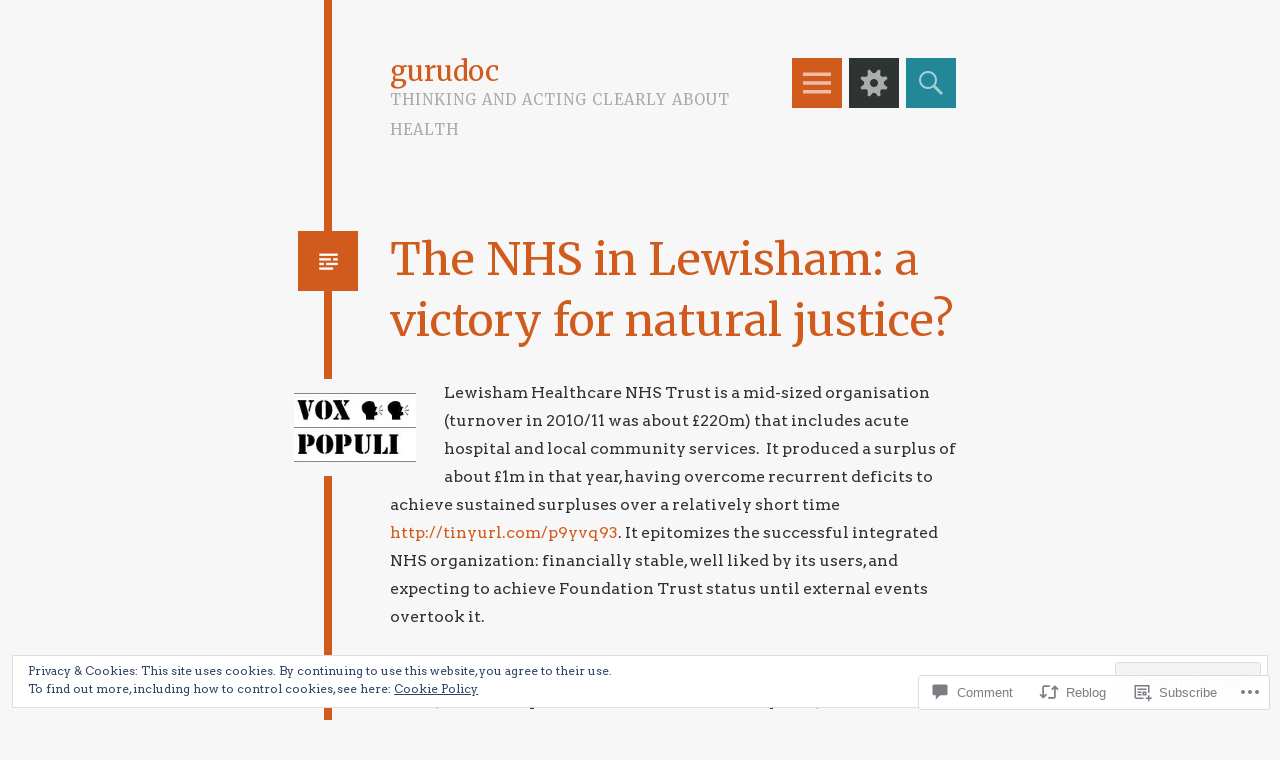

--- FILE ---
content_type: text/css;charset=utf-8
request_url: https://gurudox.com/_static/??-eJx9js0OwiAQhF9I3PhTGw/GRzEUV0qFBVlI9e2ljQdNKreZZL6ZgTEI5SkhJUg9OmQIuYMenxI4vSyuFfMKllOPLK/xX85lEWzWhhgGTEGq+8cDZ4KLIQUaCaMpAC/L2vb8cCqZ18UYlHe1DxE763WRGkrqy9YgjV5Yr2Qynn6MuFlp4oSe3WnTNrttezzsm+ENXBx9Ug==&cssminify=yes
body_size: 26262
content:


html, body, div, span, applet, object, iframe,
h1, h2, h3, h4, h5, h6, p, blockquote, pre,
a, abbr, acronym, address, big, cite, code,
del, dfn, em, font, ins, kbd, q, s, samp,
small, strike, strong, sub, sup, tt, var,
dl, dt, dd, ol, ul, li,
fieldset, form, label, legend,
table, caption, tbody, tfoot, thead, tr, th, td, th {
  border: 0;
  font-family: inherit;
  font-size: 100%;
  font-style: inherit;
  font-weight: inherit;
  margin: 0;
  outline: 0;
  padding: 0;
  vertical-align: baseline;
}

html {
  font-size: 62.5%;
  
  overflow-y: scroll;
  
  -webkit-text-size-adjust: 100%;
  
  -ms-text-size-adjust: 100%;
  
}

*,
*:before,
*:after {
  
  -webkit-box-sizing: border-box;
  
  -moz-box-sizing: border-box;
  
  box-sizing: border-box;
}

body {
  background: #fff;
}

article,
aside,
details,
figcaption,
figure,
footer,
header,
main,
nav,
section {
  display: block;
}

ol, ul {
  list-style: none;
}

table {
  
  border-collapse: separate;
  border-spacing: 0;
}

caption, th, td, th {
  font-weight: normal;
  text-align: left;
}

blockquote:before, blockquote:after,
q:before, q:after {
  content: "";
}

blockquote, q {
  quotes: "" "";
}

a:focus {
  outline: thin dotted;
}

a:hover,
a:active {
  outline: 0;
}

a img {
  border: 0;
}


* html {
  font-size: 100%;
}

html {
  font-size: 16px;
  line-height: 1.5em;
}

body,
button,
input,
select,
textarea {
  color: #404040;
  font-family: Georgia, "Bitstream Charter", serif;
  font-size: 16px;
  font-weight: 400;
}


h1, h2, h3, h4, h5, h6 {
  clear: both;
}

hr {
  border: 1px solid #ccc;
  border-width: 0 0 1px 0;
  height: 0;
  margin-top: -1px;
  margin-bottom: 24px;
  padding-top: 24px;
}


p {
  margin-bottom: 24px;
}

ul, ol {
  margin: 0 0 24px 36px;
}

ul {
  list-style: disc;
}

ol {
  list-style: decimal;
}

li > ul,
li > ol {
  margin-bottom: 0;
  margin-left: 24px;
}

dt {
  font-weight: 600;
}

dd {
  margin: 0 24px 24px;
}

b, strong {
  font-weight: 600;
}

dfn, cite, em, i {
  font-style: italic;
}

blockquote {
  margin: 0 24px;
}

address {
  margin: 0 0 24px;
}

pre {
  background: rgba(119, 119, 119, 0.5);
  font-family: "Courier 10 Pitch", Courier, monospace;
  font-size: 0.9375em;
  line-height: 1.6em;
  margin-top: -2px;
  margin-bottom: 24px;
  max-width: 100%;
  overflow: auto;
  padding: 24px;
}

code, kbd, tt, var {
  font-family: Monaco, Consolas, "Andale Mono", "DejaVu Sans Mono", monospace;
  font-size: 0.875em;
  line-height: 1.71429em;
}

abbr, acronym {
  border-bottom: 1px dotted #666;
  cursor: help;
}

mark, ins {
  background: #fff9c0;
  text-decoration: none;
}

sup,
sub {
  font-size: 75%;
  height: 0;
  line-height: 0;
  position: relative;
  vertical-align: baseline;
}

sup {
  bottom: 1ex;
}

sub {
  top: .5ex;
}

small {
  font-size: 75%;
}

big {
  font-size: 125%;
}

figure {
  margin: 0;
}

table {
  margin: 0 0 24px;
  width: 100%;
}

th {
  font-weight: bold;
}

img {
  height: auto;
  
  max-width: 100%;
  
}


.alignleft {
  display: inline;
  float: left;
  margin-right: 24px;
}

.alignright {
  display: inline;
  float: right;
  margin-left: 24px;
}

.aligncenter {
  clear: both;
  display: block;
  margin: 0 auto;
}


.screen-reader-text {
  clip: rect(1px, 1px, 1px, 1px);
  position: absolute !important;
}

.screen-reader-text:focus {
  background-color: #fff;
  border: 1px solid #000;
  -webkit-box-shadow: rgba(0, 0, 0, 0.6) 2px 2px 10px;
  -moz-box-shadow: rgba(0, 0, 0, 0.6) 2px 2px 10px;
  box-shadow: rgba(0, 0, 0, 0.6) 2px 2px 10px;
  clip: auto !important;
  display: inline-block;
  font-weight: 600;
  line-height: 24px;
  padding: 24px;
  z-index: 100000;
  position: absolute !important;
  top: 24px;
  left: 24px;
}


.clear:before,
.clear:after {
  content: '';
  display: table;
}

.clear:after {
  clear: both;
}

.entry-content:before,
.entry-content:after {
  content: '';
  display: table;
}

.entry-content:after {
  clear: both;
}

.comment-content:before,
.comment-content:after {
  content: '';
  display: table;
}

.comment-content:after {
  clear: both;
}

.site-header:before,
.site-header:after {
  content: '';
  display: table;
}

.site-header:after {
  clear: both;
}

.site-content:before,
.site-content:after {
  content: '';
  display: table;
}

.site-content:after {
  clear: both;
}

.site-footer:before,
.site-footer:after {
  content: '';
  display: table;
}

.site-footer:after {
  clear: both;
}


button,
input,
select,
textarea {
  margin: 0;
  
  vertical-align: baseline;
  
  *vertical-align: middle;
  
}

button,
input[type="button"],
input[type="reset"],
input[type="submit"] {
  border: 1px solid #ccc;
  border-color: #ccc #ccc #bbb #ccc;
  border-radius: 3px;
  background: #e6e6e6;
  box-shadow: inset 0 1px 0 rgba(255, 255, 255, 0.5), inset 0 15px 17px rgba(255, 255, 255, 0.5), inset 0 -5px 12px rgba(0, 0, 0, 0.05);
  color: rgba(0, 0, 0, 0.8);
  cursor: pointer;
  
  -webkit-appearance: button;
  
  text-shadow: 0 1px 0 rgba(255, 255, 255, 0.8);
}

button:hover,
input[type="button"]:hover,
input[type="reset"]:hover,
input[type="submit"]:hover {
  border-color: #ccc #bbb #aaa #bbb;
  box-shadow: inset 0 1px 0 rgba(255, 255, 255, 0.8), inset 0 15px 17px rgba(255, 255, 255, 0.8), inset 0 -5px 12px rgba(0, 0, 0, 0.02);
}

button:focus,
input[type="button"]:focus,
input[type="reset"]:focus,
input[type="submit"]:focus,
button:active,
input[type="button"]:active,
input[type="reset"]:active,
input[type="submit"]:active {
  border-color: #aaa #bbb #bbb #bbb;
  box-shadow: inset 0 -1px 0 rgba(255, 255, 255, 0.5), inset 0 2px 5px rgba(0, 0, 0, 0.15);
}

input[type="checkbox"],
input[type="radio"] {
  padding: 0;
  
}

input[type="search"] {
  -webkit-appearance: textfield;
  
  -webkit-box-sizing: content-box;
  
  -moz-box-sizing: content-box;
  box-sizing: content-box;
}

input[type="search"]::-webkit-search-decoration {
  
  -webkit-appearance: none;
}

button::-moz-focus-inner,
input::-moz-focus-inner {
  
  border: 0;
  padding: 0;
}

input[type="text"],
input[type="email"],
input[type="url"],
input[type="password"],
input[type="search"],
textarea {
  color: #666;
  border: 1px solid #ccc;
  border-radius: 3px;
}

input[type="text"]:focus,
input[type="email"]:focus,
input[type="url"]:focus,
input[type="password"]:focus,
input[type="search"]:focus,
textarea:focus {
  color: #111;
}

input[type="text"],
input[type="email"],
input[type="url"],
input[type="password"],
input[type="search"] {
  padding: 3px;
}

textarea {
  overflow: auto;
  
  padding-left: 3px;
  vertical-align: top;
  
  width: 98%;
}

* html {
  font-size: 112.5%;
}

html {
  font-size: 18px;
  line-height: 1.6em;
}

h6, button,
input[type="button"],
input[type="reset"],
input[type="submit"], th, .site-footer, .site-description, .panel .widget-areas .widget-area .widget .widget-title, .main-navigation, .page-links, a.more-link, .entry-meta, .entry-meta a, .pingback .edit-link,
.trackback .edit-link, #cancel-comment-reply-link, .reply, .comment-metadata, .comment-metadata a, .comment-form-author,
.comment-form-email,
.comment-form-url,
.comment-form-comment, .no-comments, #infinite-footer .blog-info,
#infinite-footer .blog-credits, #infinite-handle span {
  font-weight: bold;
  text-transform: uppercase;
}

.entry-format, .entry-format:before, .toggles .toggle:before, .comments-link:before,
.post-date:before,
.sticky .post-date:before,
.tags-links:before,
.byline:before,
.edit-link:before, .post-navigation a:before,
.paging-navigation a:before, #cancel-comment-reply-link:before, .reply:before, .social-links ul a:before {
  -webkit-font-smoothing: antialiased;
  font-family: "Genericons";
  font-size: 24px;
  font-style: normal;
  font-weight: normal;
  line-height: 1;
  text-decoration: none;
  vertical-align: text-bottom;
}

.entry-format {
  -moz-transform: scale(0.9999);
  font-size: 2.33333em;
  line-height: 1.37143em;
  color: white;
  display: block;
  margin-left: -21px;
  top: 58px;
  left: 0;
  display: block;
  width: 34px;
  height: 60px;
  background-color: #d25349;
  position: absolute;
  text-indent: 15.4px;
}
.entry-format:before {
  color: white;
  content: "\f100";
  font-size: 37px;
  line-height: 0.07;
  width: 0;
  height: 0;
  border-right: 17px solid #d25349;
  border-top: 30px solid rgba(255, 255, 255, 0);
  border-bottom: 30px solid rgba(255, 255, 255, 0);
  outline: 1px solid rgba(255, 255, 255, 0);
  position: absolute;
  left: -17px;
  top: 0;
  z-index: 1;
}
.entry-format:after {
  content: " ";
  width: 0;
  position: absolute;
  right: -17px;
  bottom: 0;
  border-left: 17px solid #d25349;
  border-top: 30px solid rgba(255, 255, 255, 0);
  border-bottom: 30px solid rgba(255, 255, 255, 0);
  outline: 1px solid rgba(255, 255, 255, 0);
  z-index: -1;
}
@media screen and (max-width: 48.81em) {
  .entry-format {
    width: 24px;
    height: 42px;
    right: 42.8px;
    left: auto;
    text-indent: 9.6px;
    top: 28px;
  }
  .entry-format:before {
    font-size: 30px;
    border-right-width: 12px;
    border-top-width: 21px;
    border-bottom-width: 21px;
    left: -12px;
  }
  .entry-format:after {
    right: -12px;
    border-left-width: 12px;
    border-top-width: 21px;
    border-bottom-width: 21px;
  }
}


body {
  background: #e9e7e3;
  color: #6a524a;
  font-family: "Source Sans Pro", Helvetica, Arial, sans-serif;
  font-size: 18px;
  line-height: 28px;
}

button,
input,
select,
textarea {
  background: white;
  color: #7cbbbb;
  font-family: "Source Sans Pro", Helvetica, Arial, sans-serif;
}


.alignleft {
  display: inline;
  float: left;
  margin: 14px 28px 14px 0;
}

img.alignleft,
.wp-caption.alignleft {
  border-top: 14px solid #e9e7e3;
  border-bottom: 14px solid #e9e7e3;
  margin-top: 0;
  margin-bottom: 0;
  margin-left: -96px;
}
@media screen and (max-width: 58em) {
  img.alignleft,
  .wp-caption.alignleft {
    margin-left: 0;
  }
}

.alignright {
  display: inline;
  float: right;
  margin: 14px 0 14px 28px;
}

img.alignright,
.wp-caption.alignright {
  border-top: 14px solid #e9e7e3;
  border-bottom: 14px solid #e9e7e3;
  margin-right: -96px;
  margin-top: 0;
  margin-bottom: 0;
}
@media screen and (max-width: 58em) {
  img.alignright,
  .wp-caption.alignright {
    margin-right: 0;
  }
}

.aligncenter {
  clear: both;
  display: block;
  margin: 28px auto;
}


h1 {
  line-height: 0.68571em;
  color: #7cbbbb;
  font-size: 42px;
  font-weight: bold;
  margin: 28px 0;
}

h2 {
  line-height: 1.10769em;
  color: #7cbbbb;
  font-size: 26px;
  font-weight: bold;
  margin: 28px 0;
}

h3 {
  line-height: 1.30909em;
  color: #7cbbbb;
  font-size: 22px;
  font-weight: bold;
  margin: 28px 0;
}

h4 {
  line-height: 1.6em;
  color: #7cbbbb;
  font-size: 18px;
  font-weight: bold;
  margin: 28px 0;
}

h5 {
  line-height: 1.6em;
  color: #7cbbbb;
  font-size: 18px;
  font-weight: bold;
  margin: 28px 0;
}

h6 {
  line-height: 2.05714em;
  color: #7cbbbb;
  font-size: 14px;
  font-weight: bold;
  margin: 28px 0;
}

h5 {
  font-style: italic;
}

hr {
  background-color: #7cbbbb;
  height: 1px;
  margin-bottom: 27.8px;
  padding: 0;
}


p {
  margin-bottom: 28px;
}

ul {
  margin: 0 0 28px 28px;
  list-style: disc;
}
ul ul {
  list-style: square;
}
ul ul ul {
  list-style: circle;
}

ol {
  margin: 0 0 28px 28px;
  list-style: decimal;
}
ol ol {
  list-style: lower-alpha;
}
ol ol ol {
  list-style: lower-roman;
}

li > ul,
li > ol {
  margin-bottom: 0;
  margin-left: 28px;
}

dt {
  font-weight: 400;
}

dd {
  margin: 14px 0 14px 28px;
}

b, strong {
  font-weight: bold;
}

dfn, cite, em, i {
  font-style: italic;
}

blockquote {
  color: #97756a;
  font-size: 1.22222em;
  line-height: 1.30909em;
  border-left: 5px solid #d25349;
  margin-left: 0;
  margin-right: 0;
  margin-bottom: 28px;
  padding-left: 28px;
}
blockquote blockquote {
  font-size: inherit;
}

button,
input[type="button"],
input[type="reset"],
input[type="submit"] {
  -webkit-box-sizing: border-box;
  -moz-box-sizing: border-box;
  box-sizing: border-box;
  -webkit-box-shadow: none;
  -moz-box-shadow: none;
  box-shadow: none;
  -webkit-transition: all 0.3s ease-in-out;
  -moz-transition: all 0.3s ease-in-out;
  -o-transition: all 0.3s ease-in-out;
  transition: all 0.3s ease-in-out;
  background-color: #7cbbbb;
  border: 0;
  border-radius: 0;
  color: rgba(255, 255, 255, 0.5);
  padding: 14px 28px;
  text-shadow: none;
}
button:hover,
input[type="button"]:hover,
input[type="reset"]:hover,
input[type="submit"]:hover {
  -webkit-box-shadow: none;
  -moz-box-shadow: none;
  box-shadow: none;
  -webkit-transition: all 0.1s ease-in-out;
  -moz-transition: all 0.1s ease-in-out;
  -o-transition: all 0.1s ease-in-out;
  transition: all 0.1s ease-in-out;
  background-color: #d25349;
  color: white;
}
@media screen and (max-width: 48.81em) {
  button,
  input[type="button"],
  input[type="reset"],
  input[type="submit"] {
    padding: 14px;
    width: 100%;
  }
}

input[type="text"],
input[type="email"],
input[type="url"],
input[type="password"],
input[type="search"] {
  background: #f4f3f1;
  border: 1px solid #e9e7e3;
  -webkit-box-sizing: border-box;
  -moz-box-sizing: border-box;
  box-sizing: border-box;
  max-width: 100%;
  padding: 14px;
}
input[type="text"]:focus,
input[type="email"]:focus,
input[type="url"]:focus,
input[type="password"]:focus,
input[type="search"]:focus {
  background: white;
  border: 1px solid #a69e8d;
  outline: none;
}
@media screen and (max-width: 48.81em) {
  input[type="text"],
  input[type="email"],
  input[type="url"],
  input[type="password"],
  input[type="search"] {
    padding: 14px;
    width: 100%;
  }
}

textarea {
  background: #f4f3f1;
  border: 1px solid #e9e7e3;
  -webkit-box-sizing: border-box;
  -moz-box-sizing: border-box;
  box-sizing: border-box;
  max-width: 100%;
  padding: 13px;
}
textarea:focus {
  background: white;
  border: 1px solid #dedbd5;
  outline: none;
}
@media screen and (max-width: 48.81em) {
  textarea {
    padding: 14px;
    width: 100%;
  }
}

address {
  font-style: italic;
  margin-bottom: 28px;
}

pre {
  background: rgba(0, 0, 0, 0.03);
  font-family: "Courier 10 Pitch", Courier, monospace;
  font-size: 0.77778em;
  line-height: 2.05714em;
  margin-bottom: 28px;
  padding: 28px;
  overflow: auto;
  max-width: 100%;
}

code, kbd, tt, var {
  font: 14px Monaco, Consolas, "Andale Mono", "DejaVu Sans Mono", monospace;
  font-size: 0.77778em;
  line-height: 2.05714em;
}

abbr, acronym {
  border-bottom: 1px dotted #a69e8d;
  cursor: help;
  margin-bottom: 27.8px;
}

mark, ins {
  background: fff9c0;
  text-decoration: none;
}

sup,
sub {
  font-size: 0.77778em;
  line-height: 2.05714em;
  height: 0;
  line-height: 0;
  position: relative;
  vertical-align: baseline;
}

sup {
  bottom: 1ex;
}

sub {
  top: 0.5ex;
}

small {
  font-size: 0.77778em;
  line-height: 2.05714em;
}

big {
  font-size: 1.22222em;
  line-height: 1.30909em;
}

figure {
  margin: 0;
}

table {
  margin-bottom: 28px;
  width: 100%;
}

td, th {
  border-bottom: 1px solid rgba(166, 158, 141, 0.25);
  border-collapse: collapse;
  padding: 7px 3px 6px;
}

th {
  font-weight: 700;
}

img {
  height: auto;
  max-width: 100%;
}


a {
  color: #d25349;
  text-decoration: none;
  -webkit-transition: all 0.3s ease-in-out;
  -moz-transition: all 0.3s ease-in-out;
  -o-transition: all 0.3s ease-in-out;
  transition: all 0.3s ease-in-out;
}
a:visited {
  color: #d25349;
}
a:hover, a:focus, a:active {
  color: #6a524a;
  -webkit-transition: all 0.1s ease-in-out;
  -moz-transition: all 0.1s ease-in-out;
  -o-transition: all 0.1s ease-in-out;
  transition: all 0.1s ease-in-out;
}




.site-header {
  border-left: 8px solid #d25349;
  margin: 0 auto;
  padding: 58px 14px 28px 58px;
  position: relative;
  max-width: 40em;
  z-index: 100;
}
@media screen and (max-width: 48.81em) {
  .site-header {
    padding-top: 28px;
    padding-bottom: 28px;
    padding-left: 28px;
    padding-right: 0;
  }
}

.header-image img {
  display: block;
  margin: 0 auto;
  max-height: 200px;
}

.site-content {
  margin: 0 auto;
  max-width: 40em;
}

.content-area {
  margin: 0 auto;
  width: 100%;
}

.site-footer {
  border-left: 8px solid #7cbbbb;
  clear: both;
  color: #7cbbbb;
  margin: 0 auto;
  padding: 28px 0 28px 58px;
  max-width: 40em;
}
.site-footer a {
  color: #7cbbbb;
  text-decoration: none;
}
@media screen and (max-width: 48.81em) {
  .site-footer {
    padding-left: 28px;
  }
}

.site-info {
  font-size: 0.77778em;
  line-height: 2.05714em;
  margin: 0 auto;
}


.lines:before,
.lines:after {
  content: "";
  display: table;
}

.lines:after {
  clear: both;
}

.lines {
  width: 100%;
  opacity: 0.5;
  position: relative;
}
.lines span {
  display: block;
  float: left;
  height: 15px;
}
.lines span.one {
  background-color: #d25349;
  width: 16%;
}
.lines span.two {
  background-color: #7cbbbb;
  width: 8%;
}
.lines span.three {
  background-color: #9ecccc;
  width: 3%;
}
.lines span.four {
  background-color: #6a524a;
  width: 14%;
}
.lines span.five {
  background-color: #d2c38e;
  width: 9%;
}

.site-header-wrapper {
  font-size: 18px;
  margin: 0 auto;
}

.site-branding {
  float: left;
  max-width: 70%;
  position: relative;
  z-index: 1;
}
@media only screen and (max-width: 48.81em) {
  .site-branding {
    float: none;
    clear: both;
    max-width: 100%;
  }
}

.site-title {
  font-size: 1.44444em;
  line-height: 2.21538em;
  line-height: 1;
  margin: 0;
}
.site-title a {
  color: #d25349;
  padding: 0;
  text-decoration: none;
}

.site-description {
  color: #a69e8d;
  font-size: 18px;
  margin: 7px 0;
}

.toggles {
  float: right;
  margin: -28px 0 0;
  position: relative;
  max-width: 50%;
}
@media only screen and (max-width: 48.81em) {
  .toggles {
    clear: both;
    float: none;
    margin-top: 0;
    margin-bottom: 28px;
    width: 100%;
  }
}
.toggles .toggle {
  background-color: #d25349;
  cursor: pointer;
  float: left;
  -moz-transform: scale(0.9999);
  position: relative;
  z-index: 1;
  display: block;
  top: 0;
  left: 0;
  text-indent: 12px;
  width: 28px;
  height: 50px;
}
.toggles .toggle:nth-of-type(1) {
  top: 26.8px;
  left: -12px;
}
@media only screen and (max-width: 48.81em) {
  .toggles .toggle:nth-of-type(1) {
    top: auto;
    left: 14px;
    margin-top: 28px;
  }
}
.toggles .toggle:nth-of-type(2) {
  left: 8px;
}
@media only screen and (max-width: 48.81em) {
  .toggles .toggle:nth-of-type(2) {
    top: auto;
    left: 46px;
    margin-top: 28px;
  }
}
.toggles .toggle:nth-of-type(3) {
  top: 55px;
  left: -20px;
}
@media only screen and (max-width: 48.81em) {
  .toggles .toggle:nth-of-type(3) {
    top: auto;
    left: 78px;
    margin-top: 28px;
  }
}
.toggles .toggle:nth-of-type(4) {
  top: 28px;
  left: 0;
}
@media only screen and (max-width: 48.81em) {
  .toggles .toggle:nth-of-type(4) {
    top: auto;
    left: 110px;
    margin-top: 28px;
  }
}
.toggles .toggle:before {
  -webkit-transition: all 0.3s ease-in-out;
  -moz-transition: all 0.3s ease-in-out;
  -o-transition: all 0.3s ease-in-out;
  transition: all 0.3s ease-in-out;
  color: rgba(255, 255, 255, 0.5);
  font-size: 32px;
  line-height: 0.1;
  width: 0;
  height: 0;
  border-right: 14px solid #d25349;
  border-top: 25px solid rgba(255, 255, 255, 0);
  border-bottom: 25px solid rgba(255, 255, 255, 0);
  outline: 1px solid rgba(255, 255, 255, 0);
  position: absolute;
  left: -14px;
  top: 0;
  z-index: 1;
}
.toggles .toggle:after {
  content: " ";
  width: 0;
  position: absolute;
  right: -14px;
  bottom: 0;
  border-left: 14px solid #d25349;
  border-top: 25px solid rgba(255, 255, 255, 0);
  border-bottom: 25px solid rgba(255, 255, 255, 0);
  outline: 1px solid rgba(255, 255, 255, 0);
  z-index: -1;
}
.toggles .toggle.active:before {
  color: white;
}
.toggles .toggle:hover:before {
  -webkit-transition: all 0.1s ease-in-out;
  -moz-transition: all 0.1s ease-in-out;
  -o-transition: all 0.1s ease-in-out;
  transition: all 0.1s ease-in-out;
  color: white;
}
.toggles #menu-toggle {
  text-indent: 14px;
  background-color: #d25349;
}
.toggles #menu-toggle:after {
  border-left-color: #d25349;
}
.toggles #menu-toggle:before {
  border-right-color: #d25349;
  content: "\f419";
  font-size: 28px;
}
.toggles #sidebar-toggle {
  background-color: #6a524a;
}
.toggles #sidebar-toggle:after {
  border-left-color: #6a524a;
}
.toggles #sidebar-toggle:before {
  border-right-color: #6a524a;
  content: "\f445";
}
.toggles #social-links-toggle {
  background-color: #d2c38e;
}
.toggles #social-links-toggle:after {
  border-left-color: #d2c38e;
}
.toggles #social-links-toggle:before {
  border-right-color: #d2c38e;
  content: "\f461";
}
.toggles #search-toggle {
  background-color: #7cbbbb;
}
.toggles #search-toggle:after {
  border-left-color: #7cbbbb;
}
.toggles #search-toggle:before {
  border-right-color: #7cbbbb;
  content: "\f400";
}

.panel:before,
.panel:after {
  content: "";
  display: table;
}

.panel:after {
  clear: both;
}

.panel .widget-area:before,
.panel .widget-area:after {
  content: "";
  display: table;
}

.panel .widget-area:after {
  clear: both;
}

.panel {
  display: none;
  margin: 0;
  position: relative;
  width: 100%;
  background: #d25349;
}
.panel .widget-areas:before,
.panel .widget-areas:after {
  content: "";
  display: table;
}
.panel .widget-areas:after {
  clear: both;
}
.panel .widget-areas {
  margin: 0 auto;
  max-width: 40em;
  padding: 14px;
}
.panel .widget-areas .widget-area {
  color: white;
  float: left;
}
.panel .widget-areas .widget-area .widget {
  font-size: 0.77778em;
  line-height: 2.05714em;
  line-height: 2.05714em;
}
.panel .widget-areas .widget-area .widget a {
  color: white;
}
.panel .widget-areas .widget-area .widget a:focus,
.panel .widget-areas .widget-area .widget a:hover {
	opacity: 0.6;
}
.panel .widget-areas .widget-area .widget .widget-title {
  color: white;
}
.panel .widget-areas .widget-area .widget h1, .panel .widget-areas .widget-area .widget h2, .panel .widget-areas .widget-area .widget h3, .panel .widget-areas .widget-area .widget h4, .panel .widget-areas .widget-area .widget h5, .panel .widget-areas .widget-area .widget h6 {
  color: white;
}
.panel .widget-areas .widget-area .widget .wp-caption,
.panel .widget-areas .widget-area .widget .wp-caption-text {
  background: transparent;
  color: white;
}
.panel .widget-areas .widget-area:nth-child(1):nth-last-child(1) {
  width: 100%;
}
.panel .widget-areas .widget-area:nth-child(1):nth-last-child(2), .panel .widget-areas .widget-area:nth-child(2):nth-last-child(1) {
  width: 47%;
  margin-right: 6%;
}
.panel .widget-areas .widget-area:nth-child(1):nth-last-child(2):last-of-type, .panel .widget-areas .widget-area:nth-child(2):nth-last-child(1):last-of-type {
  margin-right: 0;
}
@media screen and (max-width: 58em) {
  .panel .widget-areas .widget-area:nth-child(1):nth-last-child(2), .panel .widget-areas .widget-area:nth-child(2):nth-last-child(1) {
    clear: both;
    float: none;
    margin: 0;
    width: 100%;
  }
}
.panel .widget-areas .widget-area:nth-child(1):nth-last-child(3), .panel .widget-areas .widget-area:nth-child(2):nth-last-child(2), .panel .widget-areas .widget-area:nth-child(3):nth-last-child(1) {
  width: 30%;
  margin-right: 5%;
}
.panel .widget-areas .widget-area:nth-child(1):nth-last-child(3):last-of-type, .panel .widget-areas .widget-area:nth-child(2):nth-last-child(2):last-of-type, .panel .widget-areas .widget-area:nth-child(3):nth-last-child(1):last-of-type {
  margin-right: 0;
}
@media screen and (max-width: 58em) {
  .panel .widget-areas .widget-area:nth-child(1):nth-last-child(3), .panel .widget-areas .widget-area:nth-child(2):nth-last-child(2), .panel .widget-areas .widget-area:nth-child(3):nth-last-child(1) {
    clear: both;
    float: none;
    margin: 0;
    width: 100%;
  }
}
.panel .search-wrapper:before,
.panel .search-wrapper:after {
  content: "";
  display: table;
}
.panel .search-wrapper:after {
  clear: both;
}
.panel .search-wrapper {
  margin: 0 auto;
  max-width: 40em;
}
.panel .search-wrapper input[type="search"] {
  font-size: 0.77778em;
  line-height: 2.05714em;
  border: 0;
  border-radius: 0;
  display: block;
  height: 50px;
  margin: 0 0 0 8px;
  width: 100%;
}
@media screen and (max-width: 48.81em) {
  .panel .search-wrapper input[type="search"] {
    font-size: 0.77778em;
    line-height: 2.05714em;
    margin: 0;
    padding: 14px;
  }
}
.panel .search-wrapper input[type="submit"] {
  background: #d25349;
  font-size: 0.77778em;
  line-height: 2.05714em;
  display: none;
  height: 50px;
  margin: 0;
}
@media screen and (max-width: 48.81em) {
  .panel .search-wrapper input[type="submit"] {
    clear: both;
    display: block;
    font-size: 0.77778em;
    line-height: 2.05714em;
    padding: 14px 7px;
    width: 100%;
  }
}


.main-navigation:before,
.main-navigation:after {
  content: "";
  display: table;
}

.main-navigation:after {
  clear: both;
}

.main-navigation {
  font-size: 0.77778em;
  line-height: 2.05714em;
  display: block;
  margin: 0 auto;
  max-width: 50em;
  padding: 14px 0;
  position: relative;
  width: 100%;
}
.main-navigation ul {
  list-style: none;
  margin: 0;
  padding-left: 0;
  position: relative;
}
.main-navigation ul li {
  -webkit-transition: all 0.3s ease-in-out;
  -moz-transition: all 0.3s ease-in-out;
  -o-transition: all 0.3s ease-in-out;
  transition: all 0.3s ease-in-out;
}
.main-navigation ul li:hover > ul,
.main-navigation ul li.focus > ul {
  -webkit-transition: all 0.1s ease-in-out;
  -moz-transition: all 0.1s ease-in-out;
  -o-transition: all 0.1s ease-in-out;
  transition: all 0.1s ease-in-out;
  opacity: 1;
  visibility: visible;
}
.main-navigation ul ul {
  display: block;
  float: left;
  left: -7px;
  position: absolute;
  top: 28px;
  text-align: left;
  opacity: 0;
  visibility: hidden;
  z-index: 999;
}
.main-navigation ul ul a {
  line-height: 1.27059em;
  width: 230.4px;
  padding: 14px;
}
.main-navigation ul ul a:hover {
  color: white;
}
.main-navigation ul ul:before {
  border-top: 0;
  border-left: 14px solid rgba(255, 255, 255, 0);
  border-right: 14px solid rgba(255, 255, 255, 0);
  border-bottom: 14px solid #7cbbbb;
  content: "";
  display: block;
  position: relative;
  top: 0;
  left: 28px;
  width: 0;
  height: 14px;
}
.main-navigation ul ul ul {
  left: 100%;
  top: 0;
}
.main-navigation ul ul ul:before {
  display: none;
}
.main-navigation li {
  display: block;
  float: left;
  padding: 4px 28px 4px 0;
  position: relative;
}
@media screen and (max-width: 48.81em) {
  .main-navigation li {
    padding: 0;
  }
}
.main-navigation li li {
  background: #7cbbbb;
  border-bottom: 1px solid rgba(255, 255, 255, 0.2);
  float: none;
  margin: 0;
}
.main-navigation a {
  color: rgba(255, 255, 255, 0.75);
  display: block;
  text-decoration: none;
}
.main-navigation a:hover {
  color: white;
}
.main-navigation .current_page_item > a,
.main-navigation .current-menu-item > a {
  color: white;
}
@media screen and (max-width: 48.81em) {
  .main-navigation {
    padding-top: 0;
  }
  .main-navigation ul {
    list-style: none;
    margin: 0;
    padding: 0;
    text-align: left;
  }
  .main-navigation ul ul {
    display: block;
    float: none;
    opacity: 1;
    position: relative;
    visibility: visible;
    top: auto;
  }
  .main-navigation ul ul:before {
    display: none;
  }
  .main-navigation ul ul li {
    background: rgba(255, 255, 255, 0);
    border-bottom: 0;
  }
  .main-navigation ul ul a {
    padding: 14px 14px 14px 28px;
    width: auto;
  }
  .main-navigation ul ul ul {
    left: auto;
    top: auto;
  }
  .main-navigation ul ul ul a {
    padding-left: 58px;
  }
  .main-navigation ul li:hover > ul,
  .main-navigation ul li.focus > ul {
    display: block;
  }
  .main-navigation li {
    display: block;
    float: none;
    position: relative;
  }
  .main-navigation a {
    border-top: 1px solid rgba(255, 255, 255, 0.25);
    color: white;
    display: block;
    padding: 14px;
    text-decoration: none;
  }
  .main-navigation ul:first-child > li:first-child > a {
    border-top: 0;
  }
}


.hentry {
  border-left: 8px solid #d25349;
  margin: 0;
  padding: 28px 0 58px 58px;
  position: relative;
}
@media screen and (max-width: 48.81em) {
  .hentry {
    padding: 28px 28px 58px;
  }
}
.hentry.type-page .entry-format:before {
  content: "\f443";
}
.hentry.sticky {
  border-color: #7cbbbb;
}
.hentry.sticky .entry-format {
  background-color: #7cbbbb;
}
.hentry.sticky .entry-format:after {
  border-left-color: #7cbbbb;
}
.hentry.sticky .entry-format:before {
  border-right-color: #7cbbbb;
  content: "\f308";
}
.hentry.format-gallery, .hentry.format-aside {
  border-color: #a69e8d;
}
.hentry.format-gallery .entry-format, .hentry.format-aside .entry-format {
  background: #a69e8d;
}
.hentry.format-gallery .entry-format:after, .hentry.format-aside .entry-format:after {
  border-left-color: #a69e8d;
}
.hentry.format-gallery .entry-format:before, .hentry.format-aside .entry-format:before {
  border-right-color: #a69e8d;
  content: "\f101";
}
.hentry.format-link {
  border-color: #9ecccc;
}
.hentry.format-link .entry-format {
  background: #9ecccc;
}
.hentry.format-link .entry-format:after {
  border-left-color: #9ecccc;
}
.hentry.format-link .entry-format:before {
  border-right-color: #9ecccc;
  content: "\f107";
}
.hentry.format-video, .hentry.format-audio {
  border-color: #97756a;
}
.hentry.format-video .entry-format, .hentry.format-audio .entry-format {
  background: #97756a;
}
.hentry.format-video .entry-format:after, .hentry.format-audio .entry-format:after {
  border-left-color: #97756a;
}
.hentry.format-video .entry-format:before, .hentry.format-audio .entry-format:before {
  border-right-color: #97756a;
  content: "\f104";
}
.hentry.format-audio .entry-format:before {
  content: "\f109";
}
.hentry.format-status, .hentry.format-quote {
  border-color: #d2c38e;
}
.hentry.format-status .entry-format, .hentry.format-quote .entry-format {
  background: #d2c38e;
}
.hentry.format-status .entry-format:after, .hentry.format-quote .entry-format:after {
  border-left-color: #d2c38e;
}
.hentry.format-status .entry-format:before, .hentry.format-quote .entry-format:before {
  border-right-color: #d2c38e;
  content: "\f106";
}
.hentry.format-status .entry-format:before {
  content: "\f105";
}
.hentry.format-image, .hentry.format-gallery {
  border-color: #6a524a;
}
.hentry.format-image .entry-format, .hentry.format-gallery .entry-format {
  background-color: #6a524a;
}
.hentry.format-image .entry-format:after, .hentry.format-gallery .entry-format:after {
  border-left-color: #6a524a;
}
.hentry.format-image .entry-format:before, .hentry.format-gallery .entry-format:before {
  border-right-color: #6a524a;
  content: "\f103";
}
.hentry.format-image .entry-format:before {
  content: "\f102";
}
@media screen and (max-width: 48.81em) {
  .hentry {
    padding-bottom: 58px;
  }
}

.no-results .page-header {
  border: 0;
  margin: 0;
  padding: 0;
}

.search-no-results .hentry:before {
  display: none;
}
.search-no-results .hentry .search-field {
  display: block;
  float: left;
  margin-right: 14px;
}

.error404 .hentry:before {
  display: none;
}
.error404 .hentry .search-field {
  display: block;
  float: left;
  margin-right: 14px;
}

.byline {
  display: none;
}

.single .byline,
.group-blog .byline {
  display: inline;
}

.entry-content,
.entry-summary {
  margin-top: 28px;
}

.entry-thumbnail img {
  display: block;
  margin: 0 0 0 -30px;
  max-width: 842px;
  position: relative;
  z-index: -1;
}
@media screen and (max-width: 58em) {
  .entry-thumbnail img {
    margin-left: 0;
    max-width: 100%;
  }
}

.page-links:before,
.page-links:after {
  content: "";
  display: table;
}

.page-links:after {
  clear: both;
}

.page-links {
  clear: both;
  color: #97756a;
  margin: 14px 0;
  word-spacing: 0;
}
.page-links span.active-link {
  -webkit-transition: all 0.3s ease-in-out;
  -moz-transition: all 0.3s ease-in-out;
  -o-transition: all 0.3s ease-in-out;
  transition: all 0.3s ease-in-out;
  background-color: #d25349;
  display: inline-block;
  color: white;
  margin: 0 0 7px;
  width: 28px;
  height: 28px;
  text-align: center;
  text-decoration: none;
}
.page-links a span.active-link {
  -webkit-transition: all 0.3s ease-in-out;
  -moz-transition: all 0.3s ease-in-out;
  -o-transition: all 0.3s ease-in-out;
  transition: all 0.3s ease-in-out;
  background-color: #7cbbbb;
  display: inline-block;
  margin: 0 0 7px;
  color: white;
  width: 28px;
  height: 28px;
  text-align: center;
  text-decoration: none;
}
.page-links a:hover span.active-link {
  -webkit-transition: all 0.3s ease-in-out;
  -moz-transition: all 0.3s ease-in-out;
  -o-transition: all 0.3s ease-in-out;
  transition: all 0.3s ease-in-out;
  background-color: #d25349;
}

a.more-link {
  font-size: 0.77778em;
  line-height: 2.05714em;
  color: #97756a;
  text-decoration: none;
}
a.more-link:hover {
  color: #6a524a;
}

.entry-title {
  line-height: 1.37143em;
  color: #d25349;
  margin: 28px 0;
}
.entry-title a {
  color: #d25349;
  text-decoration: none;
}
@media screen and (max-width: 48.81em) {
  .entry-title {
    font-size: 1.44444em;
    line-height: 2.21538em;
    line-height: 1.66154em;
    margin-top: 0;
    max-width: 80%;
  }
}

.entry-meta, .entry-meta a, .pingback .edit-link,
.trackback .edit-link, #cancel-comment-reply-link, .reply {
  color: #a69e8d;
  font-size: 0.77778em;
  line-height: 2.05714em;
}
.entry-meta a, .pingback .edit-link a,
.trackback .edit-link a, #cancel-comment-reply-link a, .reply a {
  font-size: inherit;
}

.comments-link,
.post-date,
.sticky .post-date,
.tags-links,
.byline,
.edit-link {
  margin-right: 28px;
}
.comments-link a,
.post-date a,
.sticky .post-date a,
.tags-links a,
.byline a,
.edit-link a {
  text-decoration: none;
}
.comments-link:before,
.post-date:before,
.sticky .post-date:before,
.tags-links:before,
.byline:before,
.edit-link:before {
  margin-right: 2px;
}
@media screen and (max-width: 48.81em) {
  .comments-link,
  .post-date,
  .sticky .post-date,
  .tags-links,
  .byline,
  .edit-link {
    clear: both;
    display: block;
    float: none;
    margin: 0;
    width: 100%;
  }
}

.comments-link:before {
  content: "\f300";
}

.post-date:before {
  content: "\f307";
}

.sticky .post-date:before {
  content: "\f308";
}

.tags-links:before {
  content: "\f302";
}

.byline:before {
  content: "\f304";
}

.edit-link:before {
  content: "\f411";
}

.sep {
  margin: 0 7px;
}

.site-footer .sep {
	clear: both;
	display: block;
	height: 1px;
	margin: 0;
	visibility: hidden;
	width: 100%;
}

.page-header {
  border-left: 8px solid #7cbbbb;
  padding: 0 0 0 58px;
  position: relative;
}
@media screen and (max-width: 48.81em) {
  .page-header {
    padding: 0 28px;
  }
}

.page-title {
  color: #7cbbbb;
  display: inline-block;
  font-size: 1.22222em;
  line-height: 1.30909em;
}

.taxonomy-description {
  color: #a69e8d;
  font-style: italic;
  margin-top: 28px;
}

.author-archives-header:before,
.author-archives-header:after {
  content: "";
  display: table;
}

.author-archives-header:after {
  clear: both;
}

.author-archives-header {
  margin: 0;
  min-height: 115.2px;
  position: relative;
}

.author-archives-img {
  border-top: 7px solid #e9e7e3;
  border-bottom: 7px solid #e9e7e3;
  position: absolute;
  left: -92px;
  width: 60px;
}
.author-archives-img img {
  display: block;
}
@media only screen and (max-width: 48.81em) {
  .author-archives-img {
    float: left;
    position: relative;
    left: auto;
  }
}

.author-info {
  float: right;
  margin: 0;
  width: 100%;
}
@media only screen and (max-width: 48.81em) {
  .author-info {
    margin: 0 0 0 -86.4px;
  }
}

.author-archives-name,
.author-archives-url,
.author-archives-bio {
  clear: both;
  display: block;
  margin: 0;
}
@media only screen and (max-width: 48.81em) {
  .author-archives-name,
  .author-archives-url,
  .author-archives-bio {
    margin: 0 0 0 86.4px;
  }
}


.search-results .page .sep:first-of-type {
  display: none;
}

.search-no-results .page-header,
.error-404 .page-header {
  border: 0;
  margin: 0;
  padding: 0;
}


.entry-content img.wp-smiley,
.comment-content img.wp-smiley {
  border: none;
  margin-bottom: 0;
  margin-top: 0;
  padding: 0;
}

.wp-caption {
  background: #e9e7e3;
  margin-bottom: 28px;
  max-width: 100%;
}
.wp-caption img[class*="wp-image-"] {
  display: block;
  margin: 0 auto;
  max-width: 100%;
}

.wp-caption-text {
  color: #97756a;
  font-size: 0.77778em;
  line-height: 2.05714em;
  margin: 14px 0;
  padding: 0 1%;
}

.gallery-caption {
  font-size: 0.77778em;
  line-height: 2.05714em;
  line-height: 2.05714em;
}

.size-thumbnail + .wp-caption-text,
.size-medium + .wp-caption-text {
  font-size: 0.77778em;
  line-height: 2.05714em;
  line-height: 2.05714em;
}

.site-content .gallery {
  margin-bottom: 28px;
}
.site-content .gallery a img {
  border: none;
  height: auto;
  max-width: 90%;
}
.site-content .gallery dd {
  margin: 0;
}


embed,
iframe,
object {
  max-width: 100%;
}
.jetpack-video-wrapper {
  margin-bottom: 28.8px;
}


.post-navigation,
.paging-navigation {
  background: #7cbbbb;
  margin: 0 0 0 -46px;
  position: relative;
  width: 100px;
  height: 50px;
  z-index: 1;
}
.post-navigation a,
.paging-navigation a {
  color: rgba(255, 255, 255, 0.5);
}
.post-navigation a:before,
.paging-navigation a:before {
  font-size: 2.33333em;
  line-height: 1.37143em;
  -webkit-transition: all 0.3s ease-in-out;
  -moz-transition: all 0.3s ease-in-out;
  -o-transition: all 0.3s ease-in-out;
  transition: all 0.3s ease-in-out;
  color: rgba(255, 255, 255, 0.5);
  display: block;
  float: left;
  line-height: 50px;
  text-decoration: none;
  content: "\f430";
  text-align: center;
  width: 50px;
  height: 50px;
}
.post-navigation a:hover:before,
.paging-navigation a:hover:before {
  background: #d25349;
  color: white;
  -webkit-transition: all 0.1s ease-in-out;
  -moz-transition: all 0.1s ease-in-out;
  -o-transition: all 0.1s ease-in-out;
  transition: all 0.1s ease-in-out;
}
@media screen and (max-width: 48.81em) {
  .post-navigation,
  .paging-navigation {
    margin: 0;
    padding: 0 0 28px;
  }
}
.post-navigation .nav-next a:before,
.paging-navigation .nav-next a:before {
  content: "\f429";
  float: right;
}

.comment-navigation {
  margin: 0;
}
.comment-navigation .nav-previous {
  float: left;
  width: 50%;
}
.comment-navigation .nav-previous a {
  color: #a69e8d;
}
.comment-navigation .nav-next {
  float: right;
  text-align: right;
  width: 50%;
}
.comment-navigation .nav-next a {
  color: #a69e8d;
}

.comment-navigation:before,
.comment-navigation:after {
  content: "";
  display: table;
}

.comment-navigation:after {
  clear: both;
}


div#respond {
  position: relative;
}

.comment-content a {
  word-wrap: break-word;
}

.comments-area {
  border-left: 8px solid #7cbbbb;
  list-style: none;
  margin: 0;
  padding: 0 0 28px 58px;
  position: relative;
}
@media only screen and (max-width: 48.81em) {
  .comments-area {
    padding: 28px;
  }
}
.comments-area .children {
  list-style: none;
  padding-left: 28px;
}
@media screen and (max-width: 48.81em) {
  .comments-area .children {
    padding-left: 7px;
  }
}

.comment {
  padding-top: 28px;
}

.comment-list {
  list-style: none;
  margin: 0;
  padding: 0;
}

.comment-list .comment:first-of-type {
  padding-top: 0;
}

.pingback,
.trackback {
  margin: 0;
  padding: 14px 0;
}
.pingback a,
.trackback a {
  text-decoration: none;
}
.pingback .edit-link,
.trackback .edit-link {
  float: right;
  margin-left: 28px;
  margin-right: 0;
}
.pingback .edit-link a,
.trackback .edit-link a {
  color: #a69e8d;
}

.comment-author {
  font-size: 1.22222em;
  line-height: 1.30909em;
  color: #d25349;
  font-weight: bold;
  margin: 28px 0;
}
.comment-author a {
  text-decoration: none;
}
.comment-author a:hover {
  color: #d25349;
}
.comment-author .avatar-wrapper {
  border-top: 7px solid #e9e7e3;
  border-bottom: 7px solid #e9e7e3;
  display: block;
  float: left;
  margin: -21.6px 0 0 -91px;
  position: absolute;
  z-index: 3;
}
.comment-author .avatar-wrapper img {
  display: block;
}
@media screen and (max-width: 48.81em) {
  .comment-author .avatar-wrapper img {
    max-width: 40px;
  }
}
@media screen and (max-width: 48.81em) {
  .comment-author .avatar-wrapper {
    border: 3px solid #7cbbbb;
    float: right;
    margin: 0;
    position: relative;
  }
}
.comment-author cite {
  font-style: normal;
}

.comment .comment .avatar-wrapper {
  border: 5px solid #7cbbbb;
  margin-top: -14px;
  margin-left: -72px;
  position: relative;
}
.comment .comment .avatar-wrapper img {
  max-width: 40px;
}
@media screen and (max-width: 48.81em) {
  .comment .comment .avatar-wrapper {
    border-width: 3px;
    float: right;
    margin: 0;
    position: relative;
  }
}

.bypostauthor > .comment-body .comment-author:second-of-type .avatar-wrapper {
  border-color: #d25349;
}

.comment-metadata, .comment-metadata a {
  color: #a69e8d;
  font-size: 0.77778em;
  line-height: 2.05714em;
}
.comment-metadata a {
  font-size: inherit;
  text-decoration: none;
}

#cancel-comment-reply-link {
  font-size: 0.77778em;
  line-height: 2.05714em;
  float: right;
  font-family: "Source Sans Pro", Helvetica, Arial, sans-serif;
  display: inline-block;
  text-decoration: none;
}
#cancel-comment-reply-link:before {
  font-size: 1.44444em;
  line-height: 2.21538em;
  content: "\f412";
  content: "\f405";
  margin-right: 3px;
  vertical-align: middle;
}

.reply {
  display: inline-block;
  font-size: inherit;
  margin-right: 28px;
  text-decoration: none;
}
.reply:before {
  content: "\f412";
  margin-right: 3px;
}

.comment div#respond {
  border-left: 0;
  padding-left: 0;
}

.comment-reply-title {
  margin-top: 0;
}

.comments-title {
  color: #7cbbbb;
  font-size: 1.22222em;
  line-height: 1.30909em;
  margin-top: 0;
  padding-top: 28px;
}

.comment-form label {
  display: inline-block;
  width: 86.4px;
}

.required {
  color: #d25349;
}

.comment-form-author,
.comment-form-email,
.comment-form-url,
.comment-form-comment {
  margin: 0;
  position: relative;
}
.comment-form-author label,
.comment-form-email label,
.comment-form-url label,
.comment-form-comment label {
  font-size: 0.77778em;
  line-height: 2.05714em;
  padding: 7px 14px;
  position: absolute;
  left: 0;
  top: 7px;
}
.comment-form-author input,
.comment-form-email input,
.comment-form-url input,
.comment-form-comment input {
  display: block;
  margin: 0 0 28px;
  padding-left: 100px;
  width: 100%;
}
.comment-form-author textarea,
.comment-form-email textarea,
.comment-form-url textarea,
.comment-form-comment textarea {
  margin: 0 0 28px;
  padding: 58px 14px 7px;
  clear: both;
  width: 100%;
}

.says {
  display: none;
}

.form-allowed-tags, .form-allowed-tags code {
  color: #a69e8d;
  font-size: 0.77778em;
  line-height: 2.05714em;
}
.form-allowed-tags code {
  font-size: 0.77778em;
  line-height: 2.05714em;
}

.form-submit {
  margin-bottom: 0;
}

.no-comments {
  color: #a69e8d;
  margin: 0;
  text-align: left;
}


.widget {
  font-size: 0.77778em;
  line-height: 2.05714em;
  margin-bottom: 14px;
  overflow: hidden;
  word-wrap: break-word;
}
.widget select {
  max-width: 100%;
  margin-left: 1px;
}
.widget a {
  text-decoration: none;
}

.widget-title {
  font-size: 1.22222em;
  line-height: 1.30909em;
  color: #7cbbbb;
  margin: 14px 0;
}

.widget_search input {
  border-color: #dedbd5;
  width: 100%;
}
.widget_search input[type="submit"] {
  display: none;
}
@media screen and (max-width: 48.81em) {
  .widget_search input[type="submit"] {
    font-size: 1.22222em;
    line-height: 1.30909em;
    display: block;
  }
}

.wp_widget_tag_cloud div,
.widget_tag_cloud .tagcloud {
  text-align: center;
}
.wp_widget_tag_cloud div a,
.widget_tag_cloud .tagcloud a {
  color: #d25349;
  text-decoration: none;
}


#wp-calendar td, #wp-calendar th,
#wp-calendar th {
  text-align: center;
}
#wp-calendar caption {
  font-weight: 700;
  margin: 14px 0;
  text-align: center;
}



.infinite-scroll .paging-navigation,
.infinite-scroll.neverending .site-footer {
  display: none;
}


.infinity-end.neverending .site-footer {
  display: block;
}

#infinite-footer {
  z-index: 999;
}
#infinite-footer .container {
  background: rgba(233, 231, 227, 0.5);
  border-left: 8px solid rgba(255, 255, 255, 0);
  border-top: 0;
  color: #a69e8d;
  font-style: italic;
  padding-left: 58px;
  position: relative;
}
@media only screen and (max-width: 640px) {
	#infinite-footer .container {
		padding-left: 0;
	}
}
#infinite-footer .container a {
  color: #a69e8d;
}
#infinite-footer .container a:hover {
	color: #a69e8d;
}
#infinite-footer .blog-info,
#infinite-footer .blog-credits {
  float: left;
  font-style: normal;
  font-weight: normal;
}
#infinite-footer .blog-credits {
  float: right;
  margin-left: 0;
  padding-right: 0;
}

.infinite-loader {
  border-left: 8px solid #d25349;
  margin: 0;
  padding: 28px 0 28px 58px;
}
@media only screen and (max-width: 48.81em) {
  .infinite-loader {
    padding-left: 28px;
  }
}

@media only screen and (max-width: 48.81em) {
  #infinite-handle {
    border-left: 8px solid #d25349;
  }
}

#infinite-handle span {
  font-size: 0.77778em;
  line-height: 2.05714em;
  -webkit-transition: all 0.3s ease-in-out;
  -moz-transition: all 0.3s ease-in-out;
  -o-transition: all 0.3s ease-in-out;
  transition: all 0.3s ease-in-out;
  background: #7cbbbb;
  color: rgba(255, 255, 255, 0.7);
  display: block;
  float: none;
  margin: 0 0 0 -66px;
  text-align: center;
  width: 140px;
}
#infinite-handle span:hover, #infinite-handle span:focus {
  background: #d25349;
  color: white;
  -webkit-transition: all 0.1s ease-in-out;
  -moz-transition: all 0.1s ease-in-out;
  -o-transition: all 0.1s ease-in-out;
  transition: all 0.1s ease-in-out;
}
@media only screen and (max-width: 48.81em) {
  #infinite-handle span {
    margin: 0 auto;
  }
}

div.sharedaddy div.sd-block {
  padding: 13px 0 14px !important;
}


.social-links {
  margin: 0 auto;
  max-width: 40em;
}
.social-links ul {
  display: block;
  list-style: none;
  margin: 0 auto;
  padding: 0;
}
.social-links ul li {
  display: inline-block;
  list-style: none;
  margin: 0;
}
.social-links ul a {
  display: inline-block;
  float: left;
  text-decoration: none;
}
.social-links ul a:before {
  font-size: 1.77778em;
  line-height: 1.8em;
  color: rgba(255, 255, 255, 0.75);
  content: "\f415";
  display: block;
  line-height: 58px;
  margin: 0;
  text-align: center;
  -webkit-transition: all 0.3s ease-in-out;
  -moz-transition: all 0.3s ease-in-out;
  -o-transition: all 0.3s ease-in-out;
  transition: all 0.3s ease-in-out;
  width: 50px;
  height: 50px;
}
.social-links ul a:hover {
  text-decoration: none;
}
.social-links ul a:hover:before {
  color: white;
  text-decoration: none;
  -webkit-transition: all 0.1s ease-in-out;
  -moz-transition: all 0.1s ease-in-out;
  -o-transition: all 0.1s ease-in-out;
  transition: all 0.1s ease-in-out;
}
.social-links ul a[href*='wordpress.org']:before,
.social-links ul a[href*='wordpress.com']:before {
    content: '\f205';
}
.social-links ul a[href*='facebook.com']:before {
    content: '\f204';
}
.social-links ul a[href*='twitter.com']:before {
    content: '\f202';
}
.social-links ul a[href*='dribbble.com']:before {
    content: '\f201';
}
.social-links ul a[href*='plus.google.com']:before {
    content: '\f206';
}
.social-links ul a[href*='pinterest.com']:before {
    content: '\f209';
}
.social-links ul a[href*='github.com']:before {
    content: '\f200';
}
.social-links ul a[href*='tumblr.com']:before {
    content: '\f214';
}
.social-links ul a[href*='youtube.com']:before {
    content: '\f213';
}
.social-links ul a[href*='flickr.com']:before {
    content: '\f211';
}
.social-links ul a[href*='vimeo.com']:before {
    content: '\f212';
}
.social-links ul a[href*='instagram.com']:before {
    content: '\f215';
}
.social-links ul a[href*='codepen.io']:before {
    content: '\f216';
}
.social-links ul a[href*='linkedin.com']:before {
    content: '\f207';
}
.social-links ul a[href*='foursquare.com']:before {
    content: '\f226';
}
.social-links ul a[href*='reddit.com']:before {
    content: '\f222';
}
.social-links ul a[href*='digg.com']:before {
    content: '\f221';
}
.social-links ul a[href*='getpocket.com']:before {
    content: '\f224';
}
.social-links ul a[href*='path.com']:before {
    content: '\f219';
}
.social-links ul a[href*='stumbleupon.com']:before {
    content: '\f223';
}
.social-links ul a[href*='spotify.com']:before {
    content: '\f515';
}
.social-links ul a[href*='twitch.tv']:before {
    content: '\f516';
}
.social-links ul a[href*='dropbox.com']:before {
    content: '\f225';
}
.social-links ul a[href*='/feed']:before {
    content: '\f413';
}
.social-links ul a[href*='skype']:before {
    content: '\f220';
}
.social-links ul a[href*='mailto']:before {
    content: '\f410';
}


* html {
  font-size: 112.5%;
}

html {
  font-size: 18px;
  line-height: 1.6em;
}

.entry-format {
  background-color: #d05b1c;
  left: -13px;
  width: 60px;
  text-indent: 0;
  text-align: center;
}
.entry-format:before {
  border: 0;
  left: 0;
  line-height: 60px;
  width: 100%;
}
.entry-format:after {
  display: none;
}
@media screen and (max-width: 48.81em) {
  .entry-format {
    width: 42px;
    height: 42px;
    right: 28px;
    left: auto;
    text-indent: 0;
    text-align: center;
    top: 28px;
  }
  .entry-format:before {
    line-height: 42px;
  }
}

.toggles {
  margin-top: 0;
}
.toggles #menu-toggle {
  text-indent: 0;
}
@media only screen and (max-width: 48.81em) {
  .toggles {
    margin: 14px 0 0;
    max-width: 100%;
  }
}
.toggles .toggle {
  margin-right: 7px;
  position: relative;
  text-align: center;
  text-indent: 0;
  width: 50px;
}
.toggles .toggle:nth-of-type(1) {
  top: auto;
  left: auto;
}
@media only screen and (max-width: 48.81em) {
  .toggles .toggle:nth-of-type(1) {
    top: auto;
    left: auto;
    margin-top: 0;
  }
}
.toggles .toggle:nth-of-type(2) {
  left: auto;
}
@media only screen and (max-width: 48.81em) {
  .toggles .toggle:nth-of-type(2) {
    top: auto;
    left: auto;
    margin-top: 0;
  }
}
.toggles .toggle:nth-of-type(3) {
  top: auto;
  left: auto;
}
@media only screen and (max-width: 48.81em) {
  .toggles .toggle:nth-of-type(3) {
    top: auto;
    left: auto;
    margin-top: 0;
  }
}
.toggles .toggle:nth-of-type(4) {
  top: auto;
  left: auto;
}
@media only screen and (max-width: 48.81em) {
  .toggles .toggle:nth-of-type(4) {
    top: auto;
    left: auto;
    margin-top: 0;
  }
}
.toggles .toggle:before {
  border: 0 none;
  color: rgba(255, 255, 255, 0.6);
  left: auto;
  display: block;
  line-height: 50px;
  width: 100%;
}
.toggles .toggle:after {
  display: none;
}

.author-archives-img {
  border-color: #f7f7f7;
}

.comment .comment .avatar-wrapper img {
  max-width: 40px;
}

body {
  background: #f7f7f7;
  color: #2d3433;
  font-family: "PT Serif", Georgia, Times, serif;
}

button,
input,
select,
textarea {
  color: #228897;
}

h1, h2, h3, h4, h5, h6 {
  color: #228897;
}

h6 {
  letter-spacing: 1px;
}

hr {
  background-color: #228897;
}

blockquote {
  color: #5c6b69;
  border-left: 5px solid #d05b1c;
}

button,
input[type="button"],
input[type="reset"],
input[type="submit"] {
  background-color: #228897;
}
button:hover, button:focus,
input[type="button"]:hover,
input[type="button"]:focus,
input[type="reset"]:hover,
input[type="reset"]:focus,
input[type="submit"]:hover,
input[type="submit"]:focus {
  background-color: #d05b1c;
}

input[type="text"],
input[type="email"],
input[type="url"],
input[type="password"],
input[type="search"] {
  background: white;
  border: 1px solid #f7f7f7;
}
input[type="text"]:hover, input[type="text"]:focus,
input[type="email"]:hover,
input[type="email"]:focus,
input[type="url"]:hover,
input[type="url"]:focus,
input[type="password"]:hover,
input[type="password"]:focus,
input[type="search"]:hover,
input[type="search"]:focus {
  background: white;
  border: 1px solid #dedede;
}

textarea {
  background: white;
  border: 1px solid #f7f7f7;
}
textarea:focus {
  background: white;
  border: 1px solid #dedede;
}

abbr, acronym {
  border-bottom: 1px dotted #ababab;
}

td {
  border-bottom: 1px solid rgba(171, 171, 171, 0.25);
}

a {
  color: #d05b1c;
}
a:visited {
  color: #d05b1c;
}
a:hover, a:focus, a:active {
  color: #2d3433;
}

img.alignleft,
.wp-caption.alignleft,
img.alignright,
.wp-caption.alignright {
  border-color: #f7f7f7;
}

.site-header {
  border-left: 8px solid #d05b1c;
  padding-right: 0;
}

.site-footer {
  border-left: 8px solid #228897;
  color: #228897;
  letter-spacing: 1px;
}
.site-footer a {
  color: #228897;
}

.site-title a {
  color: #d05b1c;
}

.site-description {
  font-size: 0.77778em;
  line-height: 2.05714em;
  color: #ababab;
  letter-spacing: 1px;
  margin: 0;
}

.toggles .toggle {
  background-color: #d05b1c;
}
.toggles .toggle:last-of-type {
  margin-right: 0;
}
.toggles #menu-toggle {
  background-color: #d05b1c;
}
.toggles #sidebar-toggle {
  background-color: #2d3433;
}
.toggles #social-links-toggle {
  background-color: #646d6b;
}
.toggles #search-toggle {
  background-color: #228897;
}

.panel {
  background: #d05b1c;
}
.panel .search-wrapper input[type="submit"] {
  background: #d05b1c;
}

.main-navigation a {
  color: rgba(255, 255, 255, 0.75);
  letter-spacing: 1px;
}
.main-navigation ul ul:before {
  border-bottom-color: #228897;
}
.main-navigation li li {
  background: #228897;
}

.hentry {
  border-left: 8px solid #d05b1c;
}
.hentry.sticky {
  border-color: #228897;
}
.hentry.sticky .entry-format {
  background-color: #228897;
}
.hentry.format-gallery, .hentry.format-aside {
  border-color: #ababab;
}
.hentry.format-gallery .entry-format, .hentry.format-aside .entry-format {
  background: #ababab;
}
.hentry.format-link {
  border-color: #279bac;
}
.hentry.format-link .entry-format {
  background: #279bac;
}
.hentry.format-video, .hentry.format-audio {
  border-color: #5c6b69;
}
.hentry.format-video .entry-format, .hentry.format-audio .entry-format {
  background: #5c6b69;
}
.hentry.format-status, .hentry.format-quote {
  border-color: #646d6b;
}
.hentry.format-status .entry-format, .hentry.format-quote .entry-format {
  background: #646d6b;
}
.hentry.format-image, .hentry.format-gallery {
  border-color: #2d3433;
}
.hentry.format-image .entry-format, .hentry.format-gallery .entry-format {
  background-color: #2d3433;
}
.hentry .entry-format:before {
  background-color: #d05b1c;
}

.page-links {
  color: #5c6b69;
}
.page-links span.active-link {
  background-color: #d05b1c;
}
.page-links a span.active-link {
  background-color: #228897;
}
.page-links a:hover span.active-link {
  background-color: #d05b1c;
}

a.more-link {
  color: #5c6b69;
}
a.more-link:hover {
  color: #2d3433;
}

.entry-title {
  color: #d05b1c;
}
.entry-title a {
  color: #d05b1c;
}

.entry-meta, #cancel-comment-reply-link, .reply {
  letter-spacing: 1px;
  color: #ababab;
}
.entry-meta a, #cancel-comment-reply-link a, .reply a {
  color: #ababab;
}

.page-header {
  border-left: 8px solid #228897;
}

.page-title {
  color: #228897;
}

.author-archives-img {
  margin-top: -14px;
}

.taxonomy-description {
  color: #ababab;
}

.wp-caption {
  background: #f7f7f7;
}

.wp-caption-text {
  color: #5c6b69;
}

.post-navigation,
.paging-navigation {
  left: -4px;
  width: 108px;
  background: transparent;
}
.post-navigation a,
.paging-navigation a {
  background: transparent;
}
.post-navigation a:before,
.paging-navigation a:before {
  background: #228897;
}
.post-navigation a:hover:before,
.paging-navigation a:hover:before {
  background: #d05b1c;
}
.post-navigation:before,
.paging-navigation:before {
  border-left: 8px solid #228897;
  content: "";
  display: block;
  height: 100%;
  margin-left: -4px;
  position: absolute;
  left: 50%;
  z-index: -1;
}

@media screen and (max-width: 48.81em) {
	.post-navigation,
	.paging-navigation {
		left: 36.8px;
	}
	.post-navigation:before,
	.paging-navigation:before {
	  margin-left: -4px;
	  left: -32.8px;
	}
}

.comment-metadata, .comment-metadata a {
  color: #ababab;
}

.comment-navigation .nav-previous a {
  color: #ababab;
}
.comment-navigation .nav-next a {
  color: #ababab;
}

.comments-area {
  border-left: 8px solid #228897;
}

.comment-author {
  color: #d05b1c;
}
.comment-author a:hover {
  color: #d05b1c;
}
.comment-author .avatar-wrapper {
  border-color: #f7f7f7;
  margin-top: -14px;
}
@media screen and (max-width: 48.81em) {
  .comment-author .avatar-wrapper {
    border: 3px solid #228897;
  }
}

.comment .comment .avatar-wrapper {
  border: 5px solid #228897;
}

.bypostauthor > .comment-body .comment-author:second-of-type .avatar-wrapper {
  border-color: #d05b1c;
}

.comment-metadata, .comment-metadata a {
  color: #ababab;
}

.comments-title {
  color: #228897;
}

.required {
  color: #d05b1c;
}

.form-allowed-tags {
  color: #ababab;
}

.no-comments {
  color: #ababab;
}

.widget-title {
  color: #228897;
}

.widget_search input {
  border-color: #eaeaea;
}

.wp_widget_tag_cloud div a,
.widget_tag_cloud .tagcloud a {
  color: #d05b1c;
}

#infinite-footer .container {
  background: rgba(247, 247, 247, 0.5);
  color: #ababab;
}
#infinite-footer .container a {
  color: #ababab;
}
#infinite-footer .container a:hover {
	color: #ababab;
}

.infinite-loader {
  border-left: 8px solid #d05b1c;
}

@media only screen and (max-width: 48.81em) {
  #infinite-handle {
    border-left: 8px solid #d05b1c;
  }
}

#infinite-handle span {
  background: #228897;
  letter-spacing: 1px;
}
#infinite-handle span:hover, #infinite-handle span:focus {
  background: #d05b1c;
}




@font-face {
	font-family: Genericons;
	src: url(/wp-content/mu-plugins/jetpack-plugin/sun/_inc/genericons/genericons/./Genericons.eot);
	src: url(/wp-content/mu-plugins/jetpack-plugin/sun/_inc/genericons/genericons/./Genericons.eot?) format("embedded-opentype");
	font-weight: 400;
	font-style: normal;
}

@font-face {
	font-family: Genericons;
	src:
		url([data-uri]) format("woff"),
       url(/wp-content/mu-plugins/jetpack-plugin/sun/_inc/genericons/genericons/./Genericons.ttf) format("truetype"),
		url(/wp-content/mu-plugins/jetpack-plugin/sun/_inc/genericons/genericons/./Genericons.svg#Genericons) format("svg");
	font-weight: 400;
	font-style: normal;
}

@media screen and (-webkit-min-device-pixel-ratio: 0) {

	@font-face {
		font-family: Genericons;
		src: url(/wp-content/mu-plugins/jetpack-plugin/sun/_inc/genericons/genericons/./Genericons.svg#Genericons) format("svg");
	}
}




.genericon {
	font-size: 16px;
	vertical-align: top;
	text-align: center;
	transition: color 0.1s ease-in 0;
	display: inline-block;
	font-family: Genericons;
	font-style: normal;
	font-weight: 400;
	font-variant: normal;
	line-height: 1;
	text-decoration: inherit;
	text-transform: none;
	-moz-osx-font-smoothing: grayscale;
	-webkit-font-smoothing: antialiased;
	speak: none;
}




.genericon-rotate-90 {
	transform: rotate(90deg);
	filter: progid:DXImageTransform.Microsoft.BasicImage(rotation=1);
}

.genericon-rotate-180 {
	transform: rotate(180deg);
	filter: progid:DXImageTransform.Microsoft.BasicImage(rotation=2);
}

.genericon-rotate-270 {
	transform: rotate(270deg);
	filter: progid:DXImageTransform.Microsoft.BasicImage(rotation=3);
}

.genericon-flip-horizontal {
	transform: scale(-1, 1);
}

.genericon-flip-vertical {
	transform: scale(1, -1);
}




.genericon-404::before {
	content: "\f423";
}

.genericon-activity::before {
	content: "\f508";
}

.genericon-anchor::before {
	content: "\f509";
}

.genericon-aside::before {
	content: "\f101";
}

.genericon-attachment::before {
	content: "\f416";
}

.genericon-audio::before {
	content: "\f109";
}

.genericon-bold::before {
	content: "\f471";
}

.genericon-book::before {
	content: "\f444";
}

.genericon-bug::before {
	content: "\f50a";
}

.genericon-cart::before {
	content: "\f447";
}

.genericon-category::before {
	content: "\f301";
}

.genericon-chat::before {
	content: "\f108";
}

.genericon-checkmark::before {
	content: "\f418";
}

.genericon-close::before {
	content: "\f405";
}

.genericon-close-alt::before {
	content: "\f406";
}

.genericon-cloud::before {
	content: "\f426";
}

.genericon-cloud-download::before {
	content: "\f440";
}

.genericon-cloud-upload::before {
	content: "\f441";
}

.genericon-code::before {
	content: "\f462";
}

.genericon-codepen::before {
	content: "\f216";
}

.genericon-cog::before {
	content: "\f445";
}

.genericon-collapse::before {
	content: "\f432";
}

.genericon-comment::before {
	content: "\f300";
}

.genericon-day::before {
	content: "\f305";
}

.genericon-digg::before {
	content: "\f221";
}

.genericon-document::before {
	content: "\f443";
}

.genericon-dot::before {
	content: "\f428";
}

.genericon-downarrow::before {
	content: "\f502";
}

.genericon-download::before {
	content: "\f50b";
}

.genericon-draggable::before {
	content: "\f436";
}

.genericon-dribbble::before {
	content: "\f201";
}

.genericon-dropbox::before {
	content: "\f225";
}

.genericon-dropdown::before {
	content: "\f433";
}

.genericon-dropdown-left::before {
	content: "\f434";
}

.genericon-edit::before {
	content: "\f411";
}

.genericon-ellipsis::before {
	content: "\f476";
}

.genericon-expand::before {
	content: "\f431";
}

.genericon-external::before {
	content: "\f442";
}

.genericon-facebook::before {
	content: "\f203";
}

.genericon-facebook-alt::before {
	content: "\f204";
}

.genericon-fastforward::before {
	content: "\f458";
}

.genericon-feed::before {
	content: "\f413";
}

.genericon-flag::before {
	content: "\f468";
}

.genericon-flickr::before {
	content: "\f211";
}

.genericon-foursquare::before {
	content: "\f226";
}

.genericon-fullscreen::before {
	content: "\f474";
}

.genericon-gallery::before {
	content: "\f103";
}

.genericon-github::before {
	content: "\f200";
}

.genericon-googleplus::before {
	content: "\f206";
}

.genericon-googleplus-alt::before {
	content: "\f218";
}

.genericon-handset::before {
	content: "\f50c";
}

.genericon-heart::before {
	content: "\f461";
}

.genericon-help::before {
	content: "\f457";
}

.genericon-hide::before {
	content: "\f404";
}

.genericon-hierarchy::before {
	content: "\f505";
}

.genericon-home::before {
	content: "\f409";
}

.genericon-image::before {
	content: "\f102";
}

.genericon-info::before {
	content: "\f455";
}

.genericon-instagram::before {
	content: "\f215";
}

.genericon-italic::before {
	content: "\f472";
}

.genericon-key::before {
	content: "\f427";
}

.genericon-leftarrow::before {
	content: "\f503";
}

.genericon-link::before {
	content: "\f107";
}

.genericon-linkedin::before {
	content: "\f207";
}

.genericon-linkedin-alt::before {
	content: "\f208";
}

.genericon-location::before {
	content: "\f417";
}

.genericon-lock::before {
	content: "\f470";
}

.genericon-mail::before {
	content: "\f410";
}

.genericon-maximize::before {
	content: "\f422";
}

.genericon-menu::before {
	content: "\f419";
}

.genericon-microphone::before {
	content: "\f50d";
}

.genericon-minimize::before {
	content: "\f421";
}

.genericon-minus::before {
	content: "\f50e";
}

.genericon-month::before {
	content: "\f307";
}

.genericon-move::before {
	content: "\f50f";
}

.genericon-next::before {
	content: "\f429";
}

.genericon-notice::before {
	content: "\f456";
}

.genericon-paintbrush::before {
	content: "\f506";
}

.genericon-path::before {
	content: "\f219";
}

.genericon-pause::before {
	content: "\f448";
}

.genericon-phone::before {
	content: "\f437";
}

.genericon-picture::before {
	content: "\f473";
}

.genericon-pinned::before {
	content: "\f308";
}

.genericon-pinterest::before {
	content: "\f209";
}

.genericon-pinterest-alt::before {
	content: "\f210";
}

.genericon-play::before {
	content: "\f452";
}

.genericon-plugin::before {
	content: "\f439";
}

.genericon-plus::before {
	content: "\f510";
}

.genericon-pocket::before {
	content: "\f224";
}

.genericon-polldaddy::before {
	content: "\f217";
}

.genericon-portfolio::before {
	content: "\f460";
}

.genericon-previous::before {
	content: "\f430";
}

.genericon-print::before {
	content: "\f469";
}

.genericon-quote::before {
	content: "\f106";
}

.genericon-rating-empty::before {
	content: "\f511";
}

.genericon-rating-full::before {
	content: "\f512";
}

.genericon-rating-half::before {
	content: "\f513";
}

.genericon-reddit::before {
	content: "\f222";
}

.genericon-refresh::before {
	content: "\f420";
}

.genericon-reply::before {
	content: "\f412";
}

.genericon-reply-alt::before {
	content: "\f466";
}

.genericon-reply-single::before {
	content: "\f467";
}

.genericon-rewind::before {
	content: "\f459";
}

.genericon-rightarrow::before {
	content: "\f501";
}

.genericon-search::before {
	content: "\f400";
}

.genericon-send-to-phone::before {
	content: "\f438";
}

.genericon-send-to-tablet::before {
	content: "\f454";
}

.genericon-share::before {
	content: "\f415";
}

.genericon-show::before {
	content: "\f403";
}

.genericon-shuffle::before {
	content: "\f514";
}

.genericon-sitemap::before {
	content: "\f507";
}

.genericon-skip-ahead::before {
	content: "\f451";
}

.genericon-skip-back::before {
	content: "\f450";
}

.genericon-spam::before {
	content: "\f424";
}

.genericon-spotify::before {
	content: "\f515";
}

.genericon-standard::before {
	content: "\f100";
}

.genericon-star::before {
	content: "\f408";
}

.genericon-status::before {
	content: "\f105";
}

.genericon-stop::before {
	content: "\f449";
}

.genericon-stumbleupon::before {
	content: "\f223";
}

.genericon-subscribe::before {
	content: "\f463";
}

.genericon-subscribed::before {
	content: "\f465";
}

.genericon-summary::before {
	content: "\f425";
}

.genericon-tablet::before {
	content: "\f453";
}

.genericon-tag::before {
	content: "\f302";
}

.genericon-time::before {
	content: "\f303";
}

.genericon-top::before {
	content: "\f435";
}

.genericon-trash::before {
	content: "\f407";
}

.genericon-tumblr::before {
	content: "\f214";
}

.genericon-twitch::before {
	content: "\f516";
}

.genericon-twitter::before {
	content: "\f202";
}

.genericon-unapprove::before {
	content: "\f446";
}

.genericon-unsubscribe::before {
	content: "\f464";
}

.genericon-unzoom::before {
	content: "\f401";
}

.genericon-uparrow::before {
	content: "\f500";
}

.genericon-user::before {
	content: "\f304";
}

.genericon-video::before {
	content: "\f104";
}

.genericon-videocamera::before {
	content: "\f517";
}

.genericon-vimeo::before {
	content: "\f212";
}

.genericon-warning::before {
	content: "\f414";
}

.genericon-website::before {
	content: "\f475";
}

.genericon-week::before {
	content: "\f306";
}

.genericon-wordpress::before {
	content: "\f205";
}

.genericon-xpost::before {
	content: "\f504";
}

.genericon-youtube::before {
	content: "\f213";
}

.genericon-zoom::before {
	content: "\f402";
}

#wpstats {
  display: block;
  margin: -5px auto 0;
}



#flickr_badge_wrapper {
  background: transparent !important;
  border: 0 !important;
}

#flickr_badge_uber_wrapper {
  margin: 0 auto;
}
#flickr_badge_uber_wrapper td {
  border: 0 !important;
}
#flickr_badge_uber_wrapper a:hover, #flickr_badge_uber_wrapper a:link, #flickr_badge_uber_wrapper a:active, #flickr_badge_uber_wrapper a:visited {
  color: white !important;
}

.widget_recent_comments td {
  border: 0;
  padding: 14.4px 7.2px 14.4px 7.2px;
  vertical-align: top;
}

.widget_authors ul,
.widget_author_grid ul {
  list-style: none;
  margin: 0;
  padding: 0;
}

.widget_authors img {
  float: none;
  vertical-align: middle;
}
.widget_authors li {
  display: block;
  margin-bottom: 28.8px;
}
.widget_authors li:before, .widget_authors li:after {
  content: "";
  display: table;
}
.widget_authors li:after {
  clear: both;
}
.widget_authors a {
  text-decoration: none;
}

.panel .widget-areas .widget-area .widget_goodreads a {
  color: inherit;
}

div.sharedaddy {
  margin-bottom: 28.8px !important;
}

.jetpack-recipe {
  background: rgba(255, 255, 255, 0.3);
}

.lines span {
	display: initial;
	float: none;
	height: auto;
}

.reblogger-note img.avatar {
	float: left;
	padding: 0;
	border: 0;
}

.reblogger-note-content {
	margin: 0 0 20px;
}

.wpcom-reblog-snapshot .reblog-from img {
	margin: 0 .75em 0 0;
	padding: 0;
	border: 0;
}

.wpcom-reblog-snapshot .reblogger-note img.avatar {
	float: left;
	padding: 0;
	border: 0;
	margin: 0 .5em 0 0;
}

.wpcom-reblog-snapshot {
	margin-bottom: 1em;
}

.wpcom-reblog-snapshot p.reblog-from {
	margin: 0 0 1em 0;
}

.wpcom-reblog-snapshot p.reblogger-headline {
	line-height: 32px;
	margin: 0 0 1em 0;
}

.wpcom-reblog-snapshot .reblogged-content {
	margin: 0 0 1em 0;
}


.reblog-post .wpcom-enhanced-excerpt-content {
	border-left: 3px solid #eee;
	padding-left: 15px;
}

.reblog-post ul.thumb-list {
	display: block;
	list-style: none;
	margin: 2px 0;
	padding: 0;
	clear: both;
}

.reblog-post ul.thumb-list li {
	display: inline;
	margin: 0;
	padding: 0 1px;
	border: 0;
}

.reblog-post ul.thumb-list li a {
	margin: 0;
	padding: 0;
	border: 0;
}

.reblog-post ul.thumb-list li img {
	margin: 0;
	padding: 0;
	border: 0;
}

.reblog-post .wpcom-enhanced-excerpt {
	clear: both;
}

.reblog-post .wpcom-enhanced-excerpt address,
.reblog-post .wpcom-enhanced-excerpt li,
.reblog-post .wpcom-enhanced-excerpt h1,
.reblog-post .wpcom-enhanced-excerpt h2,
.reblog-post .wpcom-enhanced-excerpt h3,
.reblog-post .wpcom-enhanced-excerpt h4,
.reblog-post .wpcom-enhanced-excerpt h5,
.reblog-post .wpcom-enhanced-excerpt h6,
.reblog-post .wpcom-enhanced-excerpt p {
	font-size: 100% !important;
}

.reblog-post .wpcom-enhanced-excerpt blockquote,
.reblog-post .wpcom-enhanced-excerpt pre,
.reblog-post .wpcom-enhanced-excerpt code,
.reblog-post .wpcom-enhanced-excerpt q {
	font-size: 98% !important;
}


.reblog-from img {
	margin: 0 10px 0 0;
	vertical-align: middle;
	padding: 0;
	border: 0;
}

.reblog-source {
	margin-bottom: 0;
	font-size: .8em;
	line-height: 1;
}

.reblog-source .more-words {
	color: #668eaa;
}

.wpcom-reblog-snapshot .reblog-post {
	box-shadow: 0 0 0 1px rgba(46, 68, 83, .1) inset, 0 1px 1px rgba(46, 68, 83, .05);
	border-radius: 4px;
	padding: 24px;
}


.wpcom-reblog-snapshot .reblogger-note {
	margin: 0 0 1em 0;
	overflow: hidden;
}

.wpcom-reblog-snapshot p.reblogger-headline {
	line-height: 32px;
	margin: 0 0 1em 0;
}

.wpcom-reblog-snapshot .reblogger-note-content {
	margin: 0;
	padding: 0;
}

body .wpcom-reblog-snapshot .reblogger-note-content blockquote {
	font-style: normal;
	font-weight: normal;
	font-size: 1em;
	margin: 0;
	padding: 0;
	position: relative;
	border: none;
}

.wpcom-reblog-snapshot .reblogger-note-content blockquote p:last-child {
	margin-bottom: 0;
}
.geolocation-chip .noticon {
  display: inline-block;
  vertical-align: middle;
}

.geolocation-chip {
  margin-bottom: 1em;
}